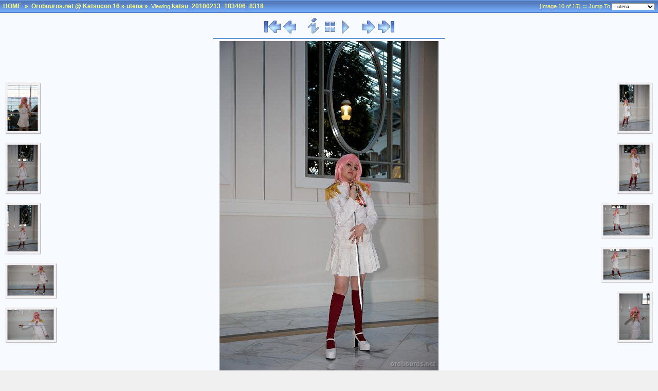

--- FILE ---
content_type: text/html
request_url: http://archive.orobouros.net/2010/katsu2010/utena/slides/katsu_20100213_183406_8318.html
body_size: 18242
content:




<!doctype html public "-//W3C//DTD HTML 4.01 Transitional//EN" "http://www.w3.org/TR/html4/loose.dtd">
<!-- Generated by Jalbum 8.5 and Ollie Web v4.3 -->

<html>
<!-- saved from url=(0014)about:internet -->
<head>
	<title>Orobouros.net @ Katsucon 16 - utena - katsu_20100213_183406_8318</title>

	<!-- Include Header Common Parts -->
		<meta http-equiv="content-type" content="text/html; charset=UTF-8">
	<meta http-equiv="generator" content="Jalbum 8.5 and Ollie Web v4.3">
	<meta name="generator" content="Jalbum 8.5 and Ollie Web v4.3">

	<link rel="stylesheet" href="../../res/styles/bluish2.css" type="text/css">
    <link rel="icon" href="../../res/favicon.ico" type="image/x-icon">
    <link rel="shortcut icon" href="../../res/favicon.ico" type="image/x-icon">

	<!-- Common JavaScripts -->
	<script language="javascript" type="text/javascript" src="../../res/js/common.js"></script>

	

	<!-- Shadow Drawing Support -->
	<script language="javascript" type="text/javascript" src="../../res/js/shadow.js"></script>

	


	
		<!-- Include Meta-Tags -->
			
	
		<meta name="description" content="katsucon anime cosplay gaylord hotel conevention manga">
	
	
	
		<meta name="keywords" content="photos, gallery, images">
	
	
	
	
	
		<meta name="rating" content="General">
	
	
	
		<meta name="robots" content="index, follow">
	

	

	
		<!-- Blending/Fading effect -->
		<meta http-equiv="page-enter" content="blendTrans(Duration=0.5)">
		<meta http-equiv="page-exit" content="blendTrans(Duration=0.5)">
	

	<!-- Navigation Support -->
	<script language="javascript" type="text/javascript" src="../../res/js/nav-slide.js"></script>

	

	

	
		<!-- SlideShow Support -->
		<script language="javascript" type="text/javascript" src="../../res/js/multiple-onloads.js"></script>
		<script language="javascript" type="text/javascript" src="../../res/js/slideshow.js"></script>
	

	<!-- Page Setup -->
	<script language="javascript" type="text/javascript">
			


	var hasMetaData = true;
	var hasNavigationHelpTips = false;

	
	var emptyIconUrl = '../../res/empty.gif';


	
	var saveProtectionMessage = 'You are not allowed to save the images from this album!';


	
	var pauseIconUrl = '../../res/actions/universal/pause.gif';
	var playIconUrl = '../../res/actions/universal/play.gif';

	
		var timerID = "";
		var isSlideShow = true;
		var seconds = 4;

		var exp = new Date();
		// add 60 minutes as slideShow cookie timeout if Cyclic Show is not enabled. 24 hours otherwise :-)
		var expMin = 1440;

		exp.setTime(exp.getTime() + (expMin*60*1000));
	

	function pageSetup()
	{
		setupActiveElementHandler();

		

		
			
				setSlideShowStatus( getCookie('slideShowOn')!=null );
			
		
		
		
		

		initPageShadow();

		
			doSlidesPreloading();
		

		
			safeAddOnload( startSlideShowCountDown );
		
	}

	
		function startSlideShowCountDown()
		{
			if( getCookie('slideShowOn')!=null )
				timerID = setTimeout('nextPage()', seconds * 1000);
		}
	

			


	
	
		var nextPageUrl = "katsu_20100213_183408_8319.html";
		var hasRealNextPage = true;
	

	
		var prevPageUrl = "katsu_20100213_183350_8317.html";
		var hasRealPrevPage = true;
	

	var upPageUrl = "../index.html";
	var firstPageUrl = "katsu_20100213_183012_8308.html";
	var lastPageUrl = "katsu_20100213_183510_8323.html";

	function doSlidesPreloading()
	{
		
			var nextimagepreload = new Image();
			nextimagepreload.src = "katsu_20100213_183408_8319.jpg";
		
		
			var previmagepreload = new Image();
			previmagepreload.src = "katsu_20100213_183350_8317.jpg";
		
	}

	</script>

<style>
<!--
TABLE.copy {color: black; background-color: white; font-size: xx-small; width:60%; margin: 5px; border-style: solid; border-width: 1px; border-color: black}
TABLE.copy TD {padding: 5px; line-height: 1}
P.report {font-size: larger; padding: 5px 40px 5px; text-align: left; display: block}
IMG.fig {margin: 20px; display: inline}
LI.lnks {text-align: left}
B.lnks {text-align: left; font-size: larger}
-->
</style>

<link rel="alternate" href="../album.rss" type="application/rss+xml"/>
</head>

<body id="body">
	

		
		<!-- Camera/Photographic META information -->
		<div id="photometainfo" class="photometainfo" style="visibility: hidden;">
			<table border="0" cellspacing="0" cellpadding="0">
				<tr><td colspan="3" class="metainfo-header">General info:</td></tr><tr valign="top"><td class="metainfo-name">&nbsp;&nbsp;&#x25AA; Model:</td><td>&nbsp;&nbsp;</td><td class="metainfo-value">Canon EOS 5D Mark II</td></tr><tr valign="top"><td class="metainfo-name">&nbsp;&nbsp;&#x25AA; Make:</td><td>&nbsp;&nbsp;</td><td class="metainfo-value">Canon</td></tr><tr><td colspan="3" class="metainfo-header">Basic shot info:</td></tr><tr valign="top"><td class="metainfo-name">&nbsp;&nbsp;&#x25AA; Focal Length:</td><td>&nbsp;&nbsp;</td><td class="metainfo-value">55.0 mm</td></tr><tr valign="top"><td class="metainfo-name">&nbsp;&nbsp;&#x25AA; Aperture Value:</td><td>&nbsp;&nbsp;</td><td class="metainfo-value">F4</td></tr><tr valign="top"><td class="metainfo-name">&nbsp;&nbsp;&#x25AA; F-Number:</td><td>&nbsp;&nbsp;</td><td class="metainfo-value">F4</td></tr><tr valign="top"><td class="metainfo-name">&nbsp;&nbsp;&#x25AA; Shutter Speed Value:</td><td>&nbsp;&nbsp;</td><td class="metainfo-value">1/98 sec</td></tr><tr valign="top"><td class="metainfo-name">&nbsp;&nbsp;&#x25AA; ISO Speed Ratings:</td><td>&nbsp;&nbsp;</td><td class="metainfo-value">400</td></tr><tr valign="top"><td class="metainfo-name">&nbsp;&nbsp;&#x25AA; Flash:</td><td>&nbsp;&nbsp;</td><td class="metainfo-value">Flash fired</td></tr><tr valign="top"><td class="metainfo-name">&nbsp;&nbsp;&#x25AA; Metering Mode:</td><td>&nbsp;&nbsp;</td><td class="metainfo-value">Multi-segment</td></tr><tr><td colspan="3" class="metainfo-header">Advanced shot info:</td></tr><tr valign="top"><td class="metainfo-name">&nbsp;&nbsp;&#x25AA; Exposure Bias Value:</td><td>&nbsp;&nbsp;</td><td class="metainfo-value">0 EV</td></tr><tr valign="top"><td class="metainfo-name">&nbsp;&nbsp;&#x25AA; Exposure Time:</td><td>&nbsp;&nbsp;</td><td class="metainfo-value">1/100 sec</td></tr><tr valign="top"><td class="metainfo-name">&nbsp;&nbsp;&#x25AA; Exposure Mode:</td><td>&nbsp;&nbsp;</td><td class="metainfo-value">Auto exposure</td></tr><tr><td colspan="3" class="metainfo-header">Exif-related info:</td></tr><tr valign="top"><td class="metainfo-name">&nbsp;&nbsp;&#x25AA; Date/Time:</td><td>&nbsp;&nbsp;</td><td class="metainfo-value">2010:02:13 18:34:04</td></tr><tr valign="top"><td class="metainfo-name">&nbsp;&nbsp;&#x25AA; Exif Image Width:</td><td>&nbsp;&nbsp;</td><td class="metainfo-value">1067 pixels</td></tr><tr valign="top"><td class="metainfo-name">&nbsp;&nbsp;&#x25AA; Exif Image Height:</td><td>&nbsp;&nbsp;</td><td class="metainfo-value">1600 pixels</td></tr>
			</table>
		</div>
	

		


	<!-- table for entire slide page -->
	<table width="100%" border="0" cellspacing="0" cellpadding="0">
		<tr>
			<td width="100%" height="100%">
				<!-- table for top path bar -->
								<table class="topbar" width="100%" border="0" cellspacing="0" cellpadding="0">
					<tr>
						<td align="left" nowrap="nowrap">
							<!-- page path for slide -->
							<span class="bpppath">
								&nbsp;
								
								
									<a class="path" href="http://www.orobouros.net">HOME</a>
									&nbsp;&#xbb;&nbsp;
								
								<a class="path" href="../../index.html">Orobouros.net @ Katsucon 16</a>&nbsp;&#xbb;&nbsp;<a class="path" href="../index.html">utena</a>&nbsp;&#xbb;&nbsp;
							</span>
							<span class="bppindex">Viewing </span>
							<span class="bpppath">katsu_20100213_183406_8318</span>
						</td>
						<td align="right" nowrap="nowrap">
							&nbsp;
							&nbsp;
							<span class="bppindex">[Image 10 of 15]</span>
							
								<span class="bppindex"><strong>&nbsp;::&nbsp;</strong>Jump To</span>
								<select class="small" onchange="window.location.href = this.options[this.selectedIndex].value">
									<option value="../../convention/slides/katsu_20100212_125244_7753.html" >+ convention</option>
<option value="../../sailormoon/slides/katsu_20100213_141218_8047.html" >+ sailormoon</option>
<option value="../../airgear/slides/katsu_20100213_214354_8341.html" >+ airgear</option>
<option value="../../umineko/slides/katsu_20100212_170042_7871.html" >+ umineko</option>
<option value="../../sakura/slides/katsu_20100212_124000_7723.html" >+ sakura</option>
<option value="../../blackbutler/slides/katsu_20100212_125336_7754.html" >+ blackbutler</option>
<option value="../../blazblue/slides/katsu_20100213_150446_8172.html" >+ blazblue</option>
<option value="../../durarara/slides/katsu_20100212_220936_7951.html" >+ durarara</option>
<option value="../../hitmanreborn/slides/katsu_20100212_125730_7763.html" >+ hitmanreborn</option>
<option value="../../utena/slides/katsu_20100213_183012_8308.html" selected="selected">- utena</option>

								</select>
							
							&nbsp;
						</td>
					</tr>
				</table>

			</td>
		</tr>
		<tr>
			<td>
				<!-- table of navigation icons and slide image -->
				
					<table class="slide-pagebody" width="100%" border="0" cellspacing="0" cellpadding="0">
				
					

					
						<tr valign="top">
							<td width="100%">
																<table width="100%" border="0" cellspacing="0" cellpadding="0">
									<tr>
										<td>&nbsp;</td>
										<td width="100%" align="center" nowrap="nowrap">
											<!-- Navigation icons -->
											<a href="javascript:firstPage()"><img src="../../res/actions/universal/first.gif" border="0"/></a>
<a href="javascript:prevPage()"><img src="../../res/actions/universal/previous.gif" border="0"/></a>
&nbsp;&nbsp;&nbsp;&nbsp;
<a href="javascript:toggleElementVisibility('photometainfo')"><img src="../../res/actions/universal/info.gif" border="0"/></a>
<a href="javascript:upPage()"><img src="../../res/actions/universal/index.gif" border="0"/></a>
<a href="javascript:toggleSlideShow(exp);"><img src="" border="0" id="slide_show1"/></a>
<script language="javascript" type="text/javascript">
setSlideShowStatus( getCookie('slideShowOn')!=null );
</script>
&nbsp;&nbsp;&nbsp;&nbsp;
<a href="javascript:nextPage()"><img src="../../res/actions/universal/next.gif" border="0"/></a>
<a href="javascript:lastPage()"><img src="../../res/actions/universal/last.gif" border="0"/></a>

											
										</td>
										<td align="right" valign="top">
											
												&nbsp;
											
										</td>
									</tr>
								</table>

							</td>
						</tr>
					

					
						<!-- Slide comment -->
											
					

					

					<tr>
						<td class="topruler"/>
					</tr>

					<tr>
						<td width="100%">
							<table width="100%" border="0" cellspacing="0" cellpadding="0">
								<tr>
									<td align="left" width="101">
										<!-- table for slide page left thumbnail bar -->
										<div><a href="katsu_20100213_183058_8313.html"><img src="../thumbs/katsu_20100213_183058_8313.jpg" border="0"  width="70" height="101"/></a></div>

<br/>
<div><a href="katsu_20100213_183330_8314.html"><img src="../thumbs/katsu_20100213_183330_8314.jpg" border="0"  width="70" height="101"/></a></div>

<br/>
<div><a href="katsu_20100213_183334_8315.html"><img src="../thumbs/katsu_20100213_183334_8315.jpg" border="0"  width="70" height="101"/></a></div>

<br/>
<div><a href="katsu_20100213_183344_8316.html"><img src="../thumbs/katsu_20100213_183344_8316.jpg" border="0"  width="101" height="70"/></a></div>

<br/>
<div><a href="katsu_20100213_183350_8317.html"><img src="../thumbs/katsu_20100213_183350_8317.jpg" border="0"  width="101" height="70"/></a></div>

<br/>

									</td>
									<td width="100%" align="center" nowrap="nowrap">
										<!-- table for slide image is generated by an external function -->
										<div><a href="katsu_20100213_183406_8318-orig.html"><img src="katsu_20100213_183406_8318.jpg" border="0"  width="426" height="640"/></a></div>


										<!-- Slide information (such as name, date and so) -->
																	<table cellspacing="2" cellpadding="0" border="0" width="426">
								<tr>
									<td width="10%" align="left">
										&nbsp;
									</td>
									<td width="80%" align="center">
										<div align="center" class="note">
											katsu_20100213_183406_8318.jpg - 1067 x 1600 - (432KB)
										</div>
									</td>
									<td width="10%" align="right" nowrap="nowrap">
										
 										

										
											<!-- Direct download link to the original image -->
											<a href="../katsu_20100213_183406_8318.jpg" target="_blank"><img src="../../res/actions/universal/download.gif" border="0" align="middle"/></a>
										

										
									</td>
								</tr>
								
								
									<tr>
										<td colspan="3" width="100%" align="center">
											<!-- First line of slide information -->
											<div align="center" class="note">
												2/13/10 6:34 PM
											</div>
										</td>
									</tr>
								
								
								
								
								
								
								
							</table>

									</td>
									<td align="right" width="101">
										<!-- table for slide page right thumbnail bar -->
										<div><a href="katsu_20100213_183408_8319.html"><img src="../thumbs/katsu_20100213_183408_8319.jpg" border="0"  width="70" height="101"/></a></div>

<br/>
<div><a href="katsu_20100213_183412_8320.html"><img src="../thumbs/katsu_20100213_183412_8320.jpg" border="0"  width="70" height="101"/></a></div>

<br/>
<div><a href="katsu_20100213_183446_8321.html"><img src="../thumbs/katsu_20100213_183446_8321.jpg" border="0"  width="101" height="70"/></a></div>

<br/>
<div><a href="katsu_20100213_183448_8322.html"><img src="../thumbs/katsu_20100213_183448_8322.jpg" border="0"  width="101" height="70"/></a></div>

<br/>
<div><a href="katsu_20100213_183510_8323.html"><img src="../thumbs/katsu_20100213_183510_8323.jpg" border="0"  width="70" height="101"/></a></div>

<br/>

									</td>
								</tr>
							</table>
						</td>
					</tr>

					<tr>
						<td class="bottomruler"/>
					</tr>

					

					

					
						<tr valign="top">
							<td width="100%">
																<table width="100%" border="0" cellspacing="0" cellpadding="0">
									<tr>
										<td>&nbsp;</td>
										<td width="100%" align="center" nowrap="nowrap">
											
											<!-- Navigation icons -->
											<a href="javascript:firstPage()"><img src="../../res/actions/universal/first.gif" border="0"/></a>
<a href="javascript:prevPage()"><img src="../../res/actions/universal/previous.gif" border="0"/></a>
&nbsp;&nbsp;&nbsp;&nbsp;
<a href="javascript:toggleElementVisibility('photometainfo')"><img src="../../res/actions/universal/info.gif" border="0"/></a>
<a href="javascript:upPage()"><img src="../../res/actions/universal/index.gif" border="0"/></a>
<a href="javascript:toggleSlideShow(exp);"><img src="" border="0" id="slide_show2"/></a>
<script language="javascript" type="text/javascript">
setSlideShowStatus( getCookie('slideShowOn')!=null );
</script>
&nbsp;&nbsp;&nbsp;&nbsp;
<a href="javascript:nextPage()"><img src="../../res/actions/universal/next.gif" border="0"/></a>
<a href="javascript:lastPage()"><img src="../../res/actions/universal/last.gif" border="0"/></a>

										</td>
										<td align="right" valign="bottom">
											
												&nbsp;
											
										</td>
									</tr>
								</table>

							</td>
						</tr>
					

					
				</table>
			</td>
		</tr>
		<tr>
			<td>
				<!-- Page Footer -->
								<table width="100%" border="0" cellspacing="0" cellpadding="0">
					<tr>
						<td width="100%" valign="top"><span class="shadow" id="page_bottom_shadow"></span></td>
					</tr>
					
					
					<tr>
						<td height="10" width="100%"/>
					</tr>
					<tr>
						<td align="center" width="100%">
							<span class="bppfooter">
								Album last updated on 2/15/10 4:22 PM
							</span>
						</td>
					</tr>
					<tr>
						<td height="5" width="100%"/>
					</tr>
					<tr>
						<td align="center" width="100%">
							<span class="bppfooter">
								Powered by <a href="http://jalbum.net" class="footer" target="_blank">Jalbum 8.5</a> and
								<a href="http://bluplusplus.armondavanes.com" class="footer" target="_blank">Ollie Web</a> skin
							</span>
						</td>
					</tr>
					
					
						<tr>
							<td height="10" width="100%"/>
						</tr>
						<tr>
							<td align="center" width="100%">
								<span class="bppfooter">
									&copy; 2010 Ollie Oberg
								</span>
							</td>
						</tr>
					
				</table>

			</td>
		</tr>
	</table>

	

<center><table class=copy>
<tr><td>These photos and page content are all copyright Oliver Oberg.  You are free to use these photos for non-commercial purposes, such as personal cosplay websites or pages or social media sites.  If you post a photo to a website displaying ads on the same page as the photo, please either use a watermarked version of the photo, or include one of the follow as a photo credit: "photo by Ollie," "orobouros.net," "&copy; Oliver Oberg," or "ollie@orobouros.net."  You are welcome to edit photos, however the copyright holder maintains ownership over derivative works and reserves the right to revoke use for any reason.  If you are the subject of any of these photos and wish to be removed from the site, please contact me at <a href="mailto:ollie@orobouros.net">ollie@orobouros.net</a> and provide the specific file name of the photo in question.  Unless there is reasonable doubt of your identity, the photo will be removed promptly.  Also feel free to contact me at the above address for any questions regarding publication of photos.</td></tr></table></center>

	<script language="javascript" type="text/javascript">pageSetup();</script>
<div id="jalbumwidgetcontainer"></div>
<script type="text/javascript" charset="utf-8"><!--//--><![CDATA[//><!--
_jaSkin = "Ollie Web";
_jaStyle = "bluish2.css";
_jaVersion = "8.5.1";
_jaLanguage = "en";
_jaPageType = "slide";
_jaRootPath = "../..";
var script = document.createElement("script");
script.type = "text/javascript";
script.src = "http://jalbum.net/widgetapi/load.js";
document.getElementById("jalbumwidgetcontainer").appendChild(script);
//--><!]]></script>

</body>
</html>



--- FILE ---
content_type: text/css
request_url: http://archive.orobouros.net/2010/katsu2010/res/styles/bluish2.css
body_size: 5681
content:
/* Combined style sheet for the index pages and the slide pages. */

/* Style for all bodies and to control the margin on top. */
body {
	font-family: Verdana, Arial, Helvetica, sans-serif;
	font-size: 11px;
	font-weight: normal;
	line-height: 16px;
	color: #3561A2;
	margin: 0px;
	padding: 0px;
	background-color: #F0F0F0;
}

html {
	scrollbar-face-color: #ACC2E3;
	scrollbar-highlight-color: #F7F7F7;
	scrollbar-shadow-color: #F7F7F7;
	scrollbar-3dlight-color: #ACC2E3;
	scrollbar-arrow-color: #F7F7F7;
	scrollbar-track-color: #F7F7F7;
	scrollbar-darkshadow-color: #ACC2E3;
	scrollbar-base-color: #F7F7F7;
	overflow-x: auto;
	/*overflow-y: auto;*/
}

/* Style for the Top bar */
.topbar {
	background-color: #6595D6;
	background-image: url(../topbars/blue/classic.gif);
	background-repeat: repeat-x;
	height: 25px;
}

/* Style for the Top ruler */
.topruler {
	background-image: url(bluish2/rule.gif);
	background-position: center;
	background-repeat: no-repeat;
	height: 10px;
}

/* Style for the Bottom ruler */
.bottomruler {
	/*background-image: url(bluish2/rule.gif);
	background-position: center;
	background-repeat: no-repeat;
	height: 10px;*/
	height: 0px;
}

/* Style for the Image/Folder Path Information */
.bpppath {
	font-size: 12px;
	font-weight: bold;
	color: #FFFF80;
}

/* Style for the Image/Folder Index Information */
.bppindex {
	color: #FFFF80;
}

/* Style for the Header */
.bppheader {
	color: #3561A2;
}

/* Style for the Footer */
.bppfooter {
	color: #636363;
	font-size: 10px;
}

/* Style for the Page Bottom Shadow */
.shadow {
	visibility: visible;
}

/* Style for the page body */
.index-pagebody, .slide-pagebody, .original-slide-pagebody {
	background-color: #F7FBFF;
	padding: 10px;
}

/* Style for the Image Comment */
.comment {
	color: #3561A2;
	font-size: 10px;
}

.commentheader {
	vertical-align: top;
	font-weight: bold;
	color: black;
	margin-right: 10px;
}

/* Style for any note/comment */
.note {
	color: #3561A2;
	font-size: 10px;
}

/* Style for help-tips statusbar */
.statusbar1, .statusbar2 {
	color: #3561A2;
	font-size: 10px;
	text-align: center;
	margin-top: 10px;
}

/* Style for photographic meta information */
.photometainfo {
	position: absolute;
	left: 75px;
	top: 100px;
	z-index: 1;
	background-color: #FFFFCC;
	color: #999999;
	visibility: hidden;
	border: 1px dashed #000000;
	padding: 5px 5px 5px 5px;
}

.metainfo-header {
	font-weight: bold;
}

.metainfo-name {
}

.metainfo-value {
    font-style: italic;
}

/* Style for help tips */
.help {
	position: absolute;
	right: 40px;
	top: 80px;
	z-index: 1;
	background-color: #FFFFCC;
	color: #999999;
	visibility: hidden;
	border: 1px dashed #000000;
	padding: 5px 5px 5px 5px;
}

.small {
	font-family: Verdana, Arial, Helvetica, sans-serif;
	font-size: 9px;
	font-weight: normal;
}

/* Style for server side error messages */
.errorbox {
	background-color: #fcc;
    border: 1px solid #c00;
    padding: 5px;
    margin: 10px 0px 10px 0px;
}

.errormessage {
	color: #c00;
}

/* Style for remarks */
.remarksheader {
	font-size: 14px;
	font-weight: bold;
	font-family: Arial, sans-serif;
    padding: 3px 0px 2px 0px;
    margin: 8px 4px 2px 0px;
	color: #003366;
	border-bottom: 1px solid #3c78b5;
}

.remarksbody {
 	width: 80%;
 	visibility: hidden;
 	display: none;
}

.remarksinput {
	border: 1px solid #ddd;
	padding: 10px;
	margin: 5px 1px 5px 1px;
	background-color: #f0f0f0;
 	width: 70%;
}

.remarksadmin {
	border: 1px dashed #3c78b5;
	padding: 10px;
	margin: 5px 0px 10px 0px;
/*	width: 95%; RAC!! deleted*/
	background-color: #f0f0f0;
}

.remarksadminheader {
	margin: 0px 20px 0px 0px;
	font-size: 12px; /*RAC!! added*/
	font-weight: bold;
	vertical-align: super;
}

.remarkbox {
	padding: 5px 10px 5px 10px;
    margin: 5px 0px 5px 0px;
    border: 1px #bbb solid;
}

.remarkblock {
	margin: 0px 0px 10px 0px;
	color: #3561A2;
}

.remarksource {
	font-family: Verdana, Arial, Helvetica, sans-serif;
	font-size: 9px;
	color: #666666;
 	width: 98%;
}

.remarkstatusbox {
    border: 1px dashed red;
	background-color: #f0f0f0;
    font-size: 11px;
	font-style: italic;
    padding: 10px 5px 10px 5px;
    margin: 5px 0px 5px 0px;
}
/*RAC!! added*/
.remarksadminbuttons {
	font-family: Verdana, Arial, Helvetica, sans-serif;
	font-size: 11px;
	font-weight: bold;
	color: #3561A2;
	border-style: outset;
	margin: 1px;
	padding: 1px;
	width: 15em;
}
/*RAC!! added*/
.remarksadmindropdown {
	font-family: Verdana, Arial, Helvetica, sans-serif;
	font-size: 11px;
	font-weight: bold;
	color: #3561A2;
	margin: 1px;
	padding: 1px;
	width: 30em;
}

/* Custom link styles */
a:active {
	text-decoration: none;
	color: #141D3A;
}

a:visited {
	text-decoration: none;
	color: #141D3A;
}

a:link {
	text-decoration: none;
	color: #141D3A;
}

a.footer:active {
	text-decoration: none;
	color: #141D3A;
}

a.footer:visited {
	text-decoration: none;
	color: #141D3A;
}

a.footer:link {
	text-decoration: none;
	color: #141D3A;
}

a.note:active {
	text-decoration: none;
	color: #3561A2;
}

a.note:visited {
	text-decoration: none;
	color: #3561A2;
}

a.note:link {
	text-decoration: none;
	color: #3561A2;
}

a.path:active {
	text-decoration: none;
	font-size: 12px;
	font-weight: bold;
	color: #FFFF80;
}

a.path:visited {
	text-decoration: none;
	font-size: 12px;
	font-weight: bold;
	color: #FFFF80;
}

a.path:link {
	text-decoration: none;
	font-size: 12px;
	font-weight: bold;
	color: #FFFF80;
}

a:hover {
	text-decoration: none;
	color: red;
}

a.footer:hover {
	text-decoration: none;
	color: red;
}

a.note:hover {
	text-decoration: none;
	color: red;
}

a.path:hover {
	text-decoration: underline;
	font-size: 12px;
	font-weight: bold;
	color: #FFFF80;
}
